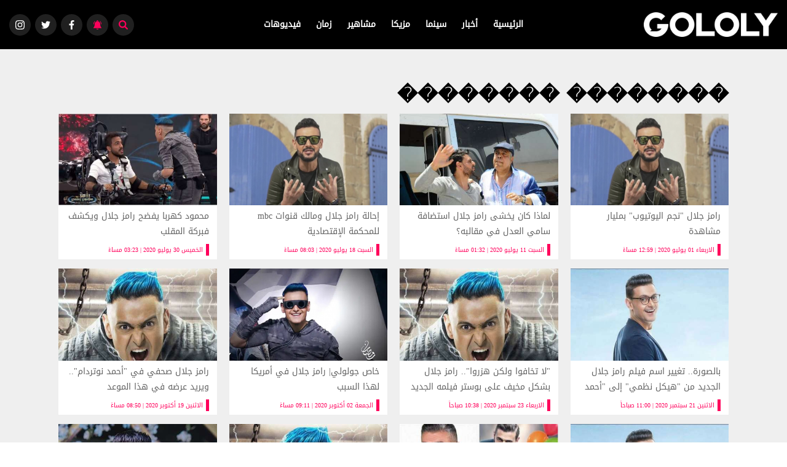

--- FILE ---
content_type: text/html; charset=UTF-8
request_url: https://gololy.com/tags/165/%EF%BF%BD%EF%BF%BD%EF%BF%BD%EF%BF%BD%EF%BF%BD%EF%BF%BD%EF%BF%BD%EF%BF%BD%20%EF%BF%BD%EF%BF%BD%EF%BF%BD%EF%BF%BD%EF%BF%BD%EF%BF%BD%EF%BF%BD%EF%BF%BD?page=1
body_size: 13061
content:
<!DOCTYPE html>
<html dir="rtl" lang="ar-EG">
<head>
    <meta content="text/html; charset=UTF-8" http-equiv="content-type">
    <meta name="viewport" content="width=device-width, initial-scale=1.0, maximum-scale=1.0, user-scalable=no,IE=edge,chrome=1">
    <meta name="mobile-web-app-capable" content="yes">
    <meta name="apple-mobile-web-app-capable" content="yes">
    <link rel="shortcut icon" href="/favicon.ico" type="image/x-icon">
    <link rel="icon" href="/favicon.ico" type="image/x-icon">
    <title>�������� ��������</title>
    <link rel="canonical" href="https://gololy.com/tags/165/%EF%BF%BD%EF%BF%BD%EF%BF%BD%EF%BF%BD%EF%BF%BD%EF%BF%BD%EF%BF%BD%EF%BF%BD%20%EF%BF%BD%EF%BF%BD%EF%BF%BD%EF%BF%BD%EF%BF%BD%EF%BF%BD%EF%BF%BD%EF%BF%BD" />
    <meta name="description" content="�������� ��������">
    <meta name="keywords" content="�������� ��������">
    <meta property="article:tag" content="�������� ��������" />    <meta property="article:section" content="" />
    <meta property="article:published_time" content="" />
    <meta property="article:modified_time" content="" />
    <meta property="article:author" content="" />
    <meta name="robots" content="index, follow">
    <meta name="googlebot" content="index, follow" />
    <meta property="og:url" content="https://gololy.com/tags/165/%EF%BF%BD%EF%BF%BD%EF%BF%BD%EF%BF%BD%EF%BF%BD%EF%BF%BD%EF%BF%BD%EF%BF%BD%20%EF%BF%BD%EF%BF%BD%EF%BF%BD%EF%BF%BD%EF%BF%BD%EF%BF%BD%EF%BF%BD%EF%BF%BD" />
    <meta property="og:type" content="article" />
    <meta property="og:title" content="�������� ��������" />
    <meta property="og:description" content="�������� ��������" />
    <meta property="og:image" content="https://www.gololy.com/images/750x450/" />
    <meta property="fb:app_id" content="275686493157911" />
    <meta name='twitter:app:country' content='EG'>
    <meta name="twitter:card" content="summary" />
    <meta name="twitter:site" content="@gololy_news" />
    <meta name="twitter:creator" content="@gololy_news" />
    <meta name="twitter:title" content="�������� ��������" />
    <meta name="twitter:url" content="https://gololy.com/tags/165/%EF%BF%BD%EF%BF%BD%EF%BF%BD%EF%BF%BD%EF%BF%BD%EF%BF%BD%EF%BF%BD%EF%BF%BD%20%EF%BF%BD%EF%BF%BD%EF%BF%BD%EF%BF%BD%EF%BF%BD%EF%BF%BD%EF%BF%BD%EF%BF%BD" />
    <meta name="twitter:description" id="TwitterDesc" content="�������� ��������" />
    <meta name="twitter:image" id="TwitterImg" content="https://www.gololy.com/images/750x450/" />
    <meta property="fb:pages" content="481481598552699" />
    <meta name="google-site-verification" content="jQKnKXozxcTMHI12RSYzj7xtlq5XxCejEC1P0uOpNyw" />
    <link rel="manifest" href="/manifest.json">
    <meta name="alexaVerifyID" content="Uf6Y_gybEUwEi5EVHL94WKNFMcc" />
    <link href="/assets/css/style.css" rel="stylesheet" />
    <script async src="https://cdn.wavepush.com/1611718652/script-0.js"></script>
    <script async src="//pahtky.tech/c/gololy.js"></script>

    <script type="text/javascript">
        var _gaq = _gaq || [];
        _gaq.push(['_setAccount', 'UA-28032997-1']);
        _gaq.push(['_trackPageview']);
        (function() {
            var ga = document.createElement('script'); ga.type = 'text/javascript'; ga.async = true;
            ga.src = ('https:' == document.location.protocol ? 'https://ssl' : 'http://www') + '.google-analytics.com/ga.js';
            var s = document.getElementsByTagName('script')[0]; s.parentNode.insertBefore(ga, s);
        })();
    </script>


    
    


    
    <script src="https://ajax.googleapis.com/ajax/libs/jquery/2.1.3/jquery.min.js"></script>

        <!-- Start GPT Tag -->
        <script async src='https://securepubads.g.doubleclick.net/tag/js/gpt.js'></script>
        <script>
            window.googletag = window.googletag || {cmd: []};
            googletag.cmd.push(function() {
                
                googletag.defineSlot('/107479270/gololy_leaderboared', [[728,90],[970,90],[970,250]], 'div-gpt-ad-1100139-1')
                    .addService(googletag.pubads());
                googletag.defineSlot('/107479270/gololy_Medium_rec', [[300,250]], 'div-gpt-ad-1100139-2')
                    .addService(googletag.pubads());
                googletag.defineSlot('/107479270/Gololy_Medium_rec2', [[300,250]], 'div-gpt-ad-1100139-3')
                    .addService(googletag.pubads());
                googletag.defineSlot('/107479270/Gololy_Medium_rec3', [[300,250]], 'div-gpt-ad-1100139-4')
                    .addService(googletag.pubads());
                googletag.defineSlot('/107479270/Gololy_sponsor_left', [[120,600]], 'div-gpt-ad-7653119-1')
                    .addService(googletag.pubads());
                googletag.defineSlot('/107479270/Gololy_Sponsor_right', [[120,600]], 'div-gpt-ad-7653119-2')
                    .addService(googletag.pubads());
                
                googletag.pubads().enableSingleRequest();
                googletag.enableServices();
            });
        </script>
        <!-- End GPT Tag -->
        <script data-ad-client="ca-pub-5013220957109658" async src="https://pagead2.googlesyndication.com/pagead/js/adsbygoogle.js"></script>



    <style>
        .news-card--card .news-card__title {
            color: #636363;
            font-size: 14px;
        }
        .news-card--card news-card--switch .news-card__caption-row{
            font-family: tahoma;
            color: #636363 !important;
        }
    </style>
</head>
<body>
<div class="notify" id="notify">
    <div class="notification-card">
        <div class="notification-card__close hide-notification" onclick="hidereqpermission()">
            <svg id="Capa_1" xmlns="http://www.w3.org/2000/svg" xmlns:xlink="http://www.w3.org/1999/xlink" version="1.1" x="0px" y="0px" viewBox="0 0 455.111 455.111" style="enable-background:new 0 0 455.111 455.111;" xml:space="preserve">
            <circle style="fill:#E24C4B;" cx="227.556" cy="227.556" r="227.556"></circle>
                <path style="fill:#D1403F;" d="M455.111,227.556c0,125.156-102.4,227.556-227.556,227.556c-72.533,0-136.533-32.711-177.778-85.333  c38.4,31.289,88.178,49.778,142.222,49.778c125.156,0,227.556-102.4,227.556-227.556c0-54.044-18.489-103.822-49.778-142.222  C422.4,91.022,455.111,155.022,455.111,227.556z"></path>
                <path style="fill:#FFFFFF;" d="M331.378,331.378c-8.533,8.533-22.756,8.533-31.289,0l-72.533-72.533l-72.533,72.533  c-8.533,8.533-22.756,8.533-31.289,0c-8.533-8.533-8.533-22.756,0-31.289l72.533-72.533l-72.533-72.533  c-8.533-8.533-8.533-22.756,0-31.289c8.533-8.533,22.756-8.533,31.289,0l72.533,72.533l72.533-72.533  c8.533-8.533,22.756-8.533,31.289,0c8.533,8.533,8.533,22.756,0,31.289l-72.533,72.533l72.533,72.533  C339.911,308.622,339.911,322.844,331.378,331.378z"></path>
          </svg>
        </div>
        <div class="notification-card__img-holder"><img src="/assets/img/logo.png" alt="جولولي"/></div>
        <div class="notification-card__icon">
            <svg xmlns="http://www.w3.org/2000/svg" height="511pt" viewBox="-21 1 511 511.99998" width="511pt">
                <path d="m311.628906 435.773438c0 35.046874-23.644531 64.554687-55.839844 73.46875-6.488281 1.796874-13.320312 2.757812-20.375 2.757812-42.097656 0-76.226562-34.125-76.226562-76.226562l76.347656-39.234376zm0 0" fill="#e58e13"></path>
                <path d="m307.941406 459.285156c-7.847656 24.21875-27.492187 43.132813-52.152344 49.957032-15.503906-4.289063-29.023437-13.351563-38.875-25.503907-7.941406-9.800781-.777343-24.453125 11.835938-24.453125zm0 0" fill="#f7d360"></path>
                <path d="m432.210938 359.558594-163.761719 35.414062-229.84375-35.414062c18.035156 0 28.234375-9.433594 34.023437-25.078125 28.003906-75.523438-46.582031-295.632813 162.785156-295.632813 209.367188 0 134.769532 220.109375 162.773438 295.632813 5.800781 15.644531 15.996094 25.078125 34.023438 25.078125zm0 0" fill="#f7d360"></path>
                <path d="m470.316406 397.667969c0 21.042969-17.0625 38.105469-38.105468 38.105469h-393.605469c-10.519531 0-20.050781-4.261719-26.945313-11.160157-6.898437-6.894531-11.160156-16.425781-11.160156-26.945312 0-21.046875 17.0625-38.109375 38.105469-38.109375h393.605469c10.519531 0 20.050781 4.265625 26.945312 11.160156 6.898438 6.898438 11.160156 16.425781 11.160156 26.949219zm0 0" fill="#e58e13"></path>
                <path d="m398.1875 334.480469h-204.574219c-22.054687 0-39.691406-18.253907-39.007812-40.300781 2.882812-93.265626-11.992188-253.558594 79.277343-255.320313-250.535156 1.296875-90.382812 320.699219-195.269531 320.699219h393.597657c-18.027344 0-28.222657-9.433594-34.023438-25.078125zm0 0" fill="#e58e13"></path>
                <path d="m470.316406 397.667969c0 21.042969-17.0625 38.105469-38.105468 38.105469h-283.480469c-10.523438 0-20.054688-4.261719-26.949219-11.160157-6.894531-6.894531-11.160156-16.425781-11.160156-26.945312 0-21.046875 17.0625-38.109375 38.109375-38.109375h283.480469c10.519531 0 20.050781 4.265625 26.945312 11.160156 6.898438 6.898438 11.160156 16.425781 11.160156 26.949219zm0 0" fill="#f7d360"></path>
                <path d="m274.148438 41.765625c.082031-.960937.113281-1.933594.113281-2.917969 0-21.449218-17.394531-38.847656-38.847657-38.847656-21.460937 0-38.847656 17.398438-38.847656 38.847656 0 .984375.03125 1.957032.113282 2.917969" fill="#e58e13"></path>
                <g fill="#e6e6e6">
                    <path d="m424.613281 167.71875c-4.328125 0-7.835937-3.511719-7.835937-7.835938 0-36.269531-9.324219-67.222656-27.710938-92-13.726562-18.496093-27.683594-26.457031-27.820312-26.539062-3.765625-2.113281-5.121094-6.878906-3.019532-10.652344 2.101563-3.769531 6.84375-5.136718 10.621094-3.050781.667969.371094 16.535156 9.277344 32.25 30.160156 14.304688 19.007813 31.355469 52.148438 31.355469 102.082031 0 4.324219-3.511719 7.835938-7.839844 7.835938zm0 0"></path>
                    <path d="m459.09375 122.789062c-4.328125 0-7.835938-3.507812-7.835938-7.835937 0-50.023437-29.625-69.910156-30.886718-70.730469-3.613282-2.355468-4.660156-7.195312-2.328125-10.820312 2.335937-3.625 7.140625-4.695313 10.777343-2.378906 1.558594.988281 38.109376 24.929687 38.109376 83.929687 0 4.328125-3.507813 7.835937-7.835938 7.835937zm0 0"></path>
                    <path d="m46.203125 167.71875c-4.328125 0-7.835937-3.511719-7.835937-7.835938 0-49.933593 17.050781-83.074218 31.351562-102.082031 15.71875-20.882812 31.582031-29.792969 32.25-30.160156 3.789062-2.09375 8.558594-.71875 10.652344 3.070313 2.089844 3.78125.722656 8.539062-3.050782 10.636718-.308593.175782-14.171874 8.15625-27.816406 26.535156-18.390625 24.777344-27.710937 55.730469-27.710937 92-.003907 4.324219-3.511719 7.835938-7.839844 7.835938zm0 0"></path>
                    <path d="m11.722656 122.789062c-4.328125 0-7.835937-3.507812-7.835937-7.835937 0-59 36.554687-82.941406 38.109375-83.929687 3.652344-2.324219 8.496094-1.246094 10.820312 2.402343 2.316406 3.640625 1.253906 8.46875-2.375 10.796875-1.300781.851563-30.882812 20.746094-30.882812 70.730469 0 4.328125-3.507813 7.835937-7.835938 7.835937zm0 0"></path>
                </g>
            </svg>
        </div>
        <div class="notification-card__text">
            <p>اشترك في خدمة الاشعارات لمتابعة آخر الاخبار المحلية و العالمية فور وقوعها.</p>
        </div>
        <div class="notification-card__subscribe">
            <button class="notification-card__btn1" onclick="allownotify()">اشترك الأن</button>
            <button class="notification-card__btn2 hide-notification" onclick="hidereqpermission()">لاحقاً </button>
        </div>
    </div>
</div>


<div class="wrapper" id="app" style="background-color: #efefef">
    <header class="header">
        <div class="search-full-section" id="search-full-section">
            <div class="container">
                <div class="search-full-section__box">
                    <form class="search-full-section__search" action="https://gololy.com/search" method="get">
                        <input name="keyword" class="search-full-section__searchInput" type="search" placeholder="إبحث هنا.."/>
                        <button type="submit" id="start-search"><span>
                    <svg id="Capa_1" xmlns="http://www.w3.org/2000/svg" enable-background="new 0 0 515.558 515.558" height="512" viewBox="0 0 515.558 515.558" width="512">
                      <path d="m378.344 332.78c25.37-34.645 40.545-77.2 40.545-123.333 0-115.484-93.961-209.445-209.445-209.445s-209.444 93.961-209.444 209.445 93.961 209.445 209.445 209.445c46.133 0 88.692-15.177 123.337-40.547l137.212 137.212 45.564-45.564c0-.001-137.214-137.213-137.214-137.213zm-168.899 21.667c-79.958 0-145-65.042-145-145s65.042-145 145-145 145 65.042 145 145-65.043 145-145 145z"></path>
                    </svg></span></button>
                    </form>
                </div>
            </div>
        </div>
        <div class="header__body">
            <div class="container-fluid flex">
                <div class="header__burger"><span class="one"></span><span class="two"></span><span class="three"></span></div>
                <div class="header__logo"><a href="https://gololy.com" title="Gololy"><img src="/assets/images/logo.png" alt="Gololy"/></a></div>
                <nav class="header__nav">
                    <ul class="header__main-list">
                        <li class="header__main-list-item">
        <a href="https://gololy.com/" title="جولولى">الرئيسية</a>
    </li>
            <li class="header__main-list-item">
            <a href="https://gololy.com/category/أخبار" title="أخبار">أخبار</a>
        </li>
            <li class="header__main-list-item">
            <a href="https://gololy.com/category/سينما" title="سينما">سينما</a>
        </li>
            <li class="header__main-list-item">
            <a href="https://gololy.com/category/مزيكا" title="مزيكا">مزيكا</a>
        </li>
            <li class="header__main-list-item">
            <a href="https://gololy.com/category/مشاهير" title="مشاهير">مشاهير</a>
        </li>
            <li class="header__main-list-item">
            <a href="https://gololy.com/category/زمان" title="زمان">زمان</a>
        </li>
            <li class="header__main-list-item">
            <a href="https://gololy.com/category/فيديوهات" title="فيديوهات">فيديوهات</a>
        </li>
                        </ul>
                </nav>
                <div class="header__corner">
                    <a class="header__cornerBtn instagram" href="#">
                        <svg class="u-icon undefined">
                            <use xlink:href="/assets/img/icons.svg#icon-Instagram"></use>
                        </svg>
                    </a>
                    <a class="header__cornerBtn twitter" href="https://twitter.com/gololy_news">
                        <svg class="u-icon undefined">
                            <use xlink:href="/assets/img/icons.svg#icon-twitter"></use>
                        </svg>
                    </a>
                    <a class="header__cornerBtn facebook" href="https://www.facebook.com/gololy">
                        <svg class="u-icon undefined">
                            <use xlink:href="/assets/img/icons.svg#icon-facebook"></use>
                        </svg>
                    </a>
                    <a class="header__cornerBtn notification" href="#" onclick="allownotify()">
                        <svg id="Capa_1" xmlns="http://www.w3.org/2000/svg" enable-background="new 0 0 512 512" height="512" viewBox="0 0 512 512" width="512">
                            <g>
                                <path d="m256 512c30.692 0 57.122-18.539 68.719-45h-137.438c11.597 26.461 38.028 45 68.719 45z"></path>
                                <path d="m411 247.862v-32.862c0-69.822-46.411-129.001-110-148.33v-21.67c0-24.813-20.187-45-45-45s-45 20.187-45 45v21.67c-63.59 19.329-110 78.507-110 148.33v32.862c0 61.332-23.378 119.488-65.827 163.756-4.16 4.338-5.329 10.739-2.971 16.267s7.788 9.115 13.798 9.115h420c6.01 0 11.439-3.587 13.797-9.115s1.189-11.929-2.97-16.267c-42.449-44.268-65.827-102.425-65.827-163.756zm-140-187.134c-4.937-.476-9.94-.728-15-.728s-10.063.252-15 .728v-15.728c0-8.271 6.729-15 15-15s15 6.729 15 15z"></path>
                                <path d="m451 215c0 8.284 6.716 15 15 15s15-6.716 15-15c0-60.1-23.404-116.603-65.901-159.1-5.857-5.857-15.355-5.858-21.213 0s-5.858 15.355 0 21.213c36.831 36.831 57.114 85.8 57.114 137.887z"></path>
                                <path d="m46 230c8.284 0 15-6.716 15-15 0-52.086 20.284-101.055 57.114-137.886 5.858-5.858 5.858-15.355 0-21.213-5.857-5.858-15.355-5.858-21.213 0-42.497 42.497-65.901 98.999-65.901 159.099 0 8.284 6.716 15 15 15z"></path>
                            </g>
                        </svg>
                    </a>
                    <span class="header__cornerBtn search"><span class="open active">
                  <svg class="u-icon undefined">
                    <use xlink:href="/assets/img/icons.svg#icon-search"></use>
                  </svg></span><span class="close">
                  <svg class="u-icon undefined">
                    <use xlink:href="/assets/img/icons.svg#icon-close"></use>
                  </svg></span></span></div>
            </div>
        </div>
    </header>
        <div class="side-banner">
        <div class="side-banner__left">
            <!-- GPT AdSlot 1 for Ad unit 'Gololy_sponsor_left' ### Size: [[120,600]] -->
            <div id='div-gpt-ad-7653119-1'>
                <script>
                    googletag.cmd.push(function() { googletag.display('div-gpt-ad-7653119-1'); });
                </script>
            </div>
            <!-- End AdSlot 1 -->
        </div>
        <div class="side-banner__right">
            <!-- GPT AdSlot 2 for Ad unit 'Gololy_Sponsor_right' ### Size: [[120,600]] -->
            <div id='div-gpt-ad-7653119-2'>
                <script>
                    googletag.cmd.push(function() { googletag.display('div-gpt-ad-7653119-2'); });
                </script>
            </div>
            <!-- End AdSlot 2 -->
        </div>
    </div>
    




    <script type="application/ld+json">{
    "@context": "http://schema.org",
    "@type": "ItemList",
    "url": "https://www.gololy.com/tags/165/�������� ��������",
    "itemListElement": [
                    {
                "@type": "ListItem",
                "position": 1,
            "url": "https://www.gololy.com/2020/07/01/258346/رامز-جلال-نجم-اليوتيوب-بمليار-مشاهدة.html"
        },                    {
                "@type": "ListItem",
                "position": 2,
            "url": "https://www.gololy.com/2020/07/11/258718/لماذا-كان-يخش-رامز-جلال-استضافة-سامي-العدل-في-مقالبه.html"
        },                    {
                "@type": "ListItem",
                "position": 3,
            "url": "https://www.gololy.com/2020/07/18/259021/إحالة-رامز-جلال-ومالك-قنوات-mbc-للمحكمة-الإقتصادية.html"
        },                    {
                "@type": "ListItem",
                "position": 4,
            "url": "https://www.gololy.com/2020/07/30/259447/محمود-كهربا-يفضح-رامز-جلال-ويكشف-فبركة-المقلب.html"
        },                    {
                "@type": "ListItem",
                "position": 5,
            "url": "https://www.gololy.com/2020/09/21/261010/بالصورة-تغيير-اسم-فيلم-رامز-جلال-الجديد-من-هيكل-نظمي-إل-أحمد-نوتردام.html"
        },                    {
                "@type": "ListItem",
                "position": 6,
            "url": "https://www.gololy.com/2020/09/23/261107/لا-تخافوا-ولكن-هزروا-رامز-جلال-بشكل-مخيف-عل-بوستر-فيلمه-الجديد.html"
        },                    {
                "@type": "ListItem",
                "position": 7,
            "url": "https://www.gololy.com/2020/10/02/261491/خاص-جولولي-رامز-جلال-في-أمريكا-لهذا-السبب.html"
        },                    {
                "@type": "ListItem",
                "position": 8,
            "url": "https://www.gololy.com/2020/10/19/262326/رامز-جلال-صحفي-في-أحمد-نوتردام-ويريد-عرضه-في-هذا-الموعد.html"
        },                    {
                "@type": "ListItem",
                "position": 9,
            "url": "https://www.gololy.com/2021/01/31/266849/بالصور-رامز-جلال-يظهر-بـ-لوك-جديد-في-أحدث-ظهور.html"
        },                    {
                "@type": "ListItem",
                "position": 10,
            "url": "https://www.gololy.com/2021/02/27/268088/صورة-رامز-جلال-يهنئ-شقيقه-ياسر-عل-مسلسله-الجديد-ربنا-يكملها-بالستر.html"
        },                    {
                "@type": "ListItem",
                "position": 11,
            "url": "https://www.gololy.com/2021/03/03/268276/هل-تم-تسريب-بوستر-برنامج-مقالب-رامز-جلال-الجديد-شاهد.html"
        },                    {
                "@type": "ListItem",
                "position": 12,
            "url": "https://www.gololy.com/2021/03/11/268591/علي-قدورة-يفضح-رامز-جلال-ويطالبه-بعدم-عرض-حلقته-في-رامز-مريض-نفسي.html"
        },                    {
                "@type": "ListItem",
                "position": 13,
            "url": "https://www.gololy.com/2021/03/14/268660/نقابة-الإعلاميين-ترفض-تظلم-رامز-جلال-وتضع-هذا-الشرط-لظهوره-في-رمضان.html"
        },                    {
                "@type": "ListItem",
                "position": 14,
            "url": "https://www.gololy.com/2021/03/16/268777/شاهد-تفاصيل-جديدة-عن-برنامج-مقالب-رامز-جلال-الجديد-وهؤلاء-أبرز-ضيوفه.html"
        },                    {
                "@type": "ListItem",
                "position": 15,
            "url": "https://www.gololy.com/2021/03/21/268928/بالأسماء-تعرف-عل-ضيوف-برنامج-مقالب-رامز-جلال-الجديد-سيدفعون-شرط-جزائي-في-هذه-الحالة.html"
        },                    {
                "@type": "ListItem",
                "position": 16,
            "url": "https://www.gololy.com/2021/03/23/268969/مستشار-الرئيس-يهاجم-برنامج-رامز-جلال-إهانة-شديدة-لملايين-من-البشر.html"
        },                    {
                "@type": "ListItem",
                "position": 17,
            "url": "https://www.gololy.com/2021/03/24/268990/سمية-الخشاب-تحسم-الجدل-حول-وقوعها-ضحية-مقلب-رامز-جلال-في-رامز-مريض-نفسي.html"
        },                    {
                "@type": "ListItem",
                "position": 18,
            "url": "https://www.gololy.com/2021/03/28/269083/هل-يقع-أحمد-سعد-ضحية-برنامج-رامز-مريض-نفسي-بعد-تواجده-في-السعودية-الفنان-يجيب.html"
        },                    {
                "@type": "ListItem",
                "position": 19,
            "url": "https://www.gololy.com/2021/03/28/269096/محمود-حميدة-يفضح-رامز-جلال-ويكشف-تفاصيل-مشاركته-في-برنامجه.html"
        },                    {
                "@type": "ListItem",
                "position": 20,
            "url": "https://www.gololy.com/2021/03/28/269106/المحكمة-تنصف-رامز-جلال-ضد-نقابة-الإعلاميين-وتلغي-قرار-إيقافه.html"
        },                    {
                "@type": "ListItem",
                "position": 21,
            "url": "https://www.gololy.com/2021/03/28/269107/فيديو-مرعب-لأسد-يهاجم-لجين-عمران-هل-وقعت-ضحية-في-مقلب-رامز-جلال-الجديد.html"
        },                    {
                "@type": "ListItem",
                "position": 22,
            "url": "https://www.gololy.com/2021/03/29/269120/بعد-قرار-إلغاء-إيقاف-برنامجه-أول-تعليق-من-رامز-جلال-اللهم-لك-الحمد.html"
        },                    {
                "@type": "ListItem",
                "position": 23,
            "url": "https://www.gololy.com/2021/03/30/269155/فيديو-مسرب-من-برنامج-رامز-جلال-الجديد-وشعره-مصبوغ-بالأحمر-والأصفر.html"
        },                    {
                "@type": "ListItem",
                "position": 24,
            "url": "https://www.gololy.com/2021/04/03/269226/رامز-جلال-يوجه-تهنئة-خاصة-لشقيقه-ياسر-جلال-بعد-طرح-أغنية-مسلسله-ضل-راجل.html"
        },                    {
                "@type": "ListItem",
                "position": 25,
            "url": "https://www.gololy.com/2021/04/05/269254/بدون-اسم-رامز-جلال-يطرح-البوستر-الأول-لبرنامجه-الرمضاني-ويتصدر-التريند.html"
        },                    {
                "@type": "ListItem",
                "position": 26,
            "url": "https://www.gololy.com/2021/04/06/269320/قائمة-ضحايا-رامز-جلال-في-2021.html"
        },                    {
                "@type": "ListItem",
                "position": 27,
            "url": "https://www.gololy.com/2021/04/07/269366/تعرف-علي-إسم-برنامج-رامز-جلال-رمضان-2021.html"
        },                    {
                "@type": "ListItem",
                "position": 28,
            "url": "https://www.gololy.com/2021/04/11/269453/بالفيديو-تركي-ل-الشيخ-يظهر-مع-رامز-جلال-في-كواليس-برنامجه-رامز-عقله-طار.html"
        },                    {
                "@type": "ListItem",
                "position": 29,
            "url": "https://www.gololy.com/2021/04/12/269483/بالفيديو-الرعب-يسيطر-عل-النجوم-في-البرومو-الرسمي-لبرنامج-رامز-عقله-طار-لرامز-جلال.html"
        },                    {
                "@type": "ListItem",
                "position": 30,
            "url": "https://www.gololy.com/2021/04/12/269488/شاهد-محمد-هنيدي-يسخر-من-شكله-في-برومو-رامز-عقله-طار.html"
        },                    {
                "@type": "ListItem",
                "position": 31,
            "url": "https://www.gololy.com/2021/04/14/269549/هالة-صدقي-تؤكد-برنامج-رامز-جلال-مفبرك.html"
        },                    {
                "@type": "ListItem",
                "position": 32,
            "url": "https://www.gololy.com/2021/04/14/269574/شاهد-رامز-جلال-يسخر-من-لون-شعره-في-برنامجه-رامز-عقله-طار.html"
        }                ],
        "description": "�������� ��������"
}
</script>



    <div class="container" id="app-box" data-src="section" section-name="tags" key-word="165">
        <div class="ads">
                <!-- GPT AdSlot 1 for Ad unit 'gololy_leaderboared' ### Size: [[728,90],[970,90],[970,250]] -->
    <div id='div-gpt-ad-1100139-1'>
        <script>
            googletag.cmd.push(function() { googletag.display('div-gpt-ad-1100139-1'); });
        </script>
    </div>
    <!-- End AdSlot 1 -->
        </div>
        <h1>�������� ��������</h1>
        <div class="row cont">
                            <div class="col-lg-3 col-md-4 col-sm-6 col-xs-12">
                    <div class="news-card news-card--card new-section-card">
                        <a class="news-card__link" href="/2020/07/01/258346/رامز-جلال-نجم-اليوتيوب-بمليار-مشاهدة.html"></a>
                        <div class="news-card__img">
                                                            <img class="lazy" src="/img/placeholder.png" image-src="https://gololy.com/images/450x250/2020/07/رامز-جلال-1593597384-2.png"/>
                            






















                        </div>
                        <div class="news-card__caption">
                            <div class="news-card__details">
                                <div class="news-card__caption-row">
                                    <span class="date">الاربعاء 01 يوليو 2020 | 12:59 مساءً</span>
                                </div>
                                <h2 class="news-card__title">رامز جلال &quot;نجم اليوتيوب&quot; بمليار مشاهدة</h2>
                            </div>
                        </div>
                    </div>
                </div>
                            <div class="col-lg-3 col-md-4 col-sm-6 col-xs-12">
                    <div class="news-card news-card--card new-section-card">
                        <a class="news-card__link" href="/2020/07/11/258718/لماذا-كان-يخش-رامز-جلال-استضافة-سامي-العدل-في-مقالبه.html"></a>
                        <div class="news-card__img">
                                                            <img class="lazy" src="/img/placeholder.png" image-src="https://gololy.com/images/450x250/2020/07/رامز-جلال-وسامي-العدل-1594463354-0.jpg"/>
                            






















                        </div>
                        <div class="news-card__caption">
                            <div class="news-card__details">
                                <div class="news-card__caption-row">
                                    <span class="date">السبت 11 يوليو 2020 | 01:32 مساءً</span>
                                </div>
                                <h2 class="news-card__title">لماذا كان يخشى رامز جلال استضافة سامي العدل في مقالبه؟</h2>
                            </div>
                        </div>
                    </div>
                </div>
                            <div class="col-lg-3 col-md-4 col-sm-6 col-xs-12">
                    <div class="news-card news-card--card new-section-card">
                        <a class="news-card__link" href="/2020/07/18/259021/إحالة-رامز-جلال-ومالك-قنوات-mbc-للمحكمة-الإقتصادية.html"></a>
                        <div class="news-card__img">
                                                            <img class="lazy" src="/img/placeholder.png" image-src="https://gololy.com/images/450x250/2020/07/رامز-جلال-1593597384-2.png"/>
                            






















                        </div>
                        <div class="news-card__caption">
                            <div class="news-card__details">
                                <div class="news-card__caption-row">
                                    <span class="date">السبت 18 يوليو 2020 | 08:03 مساءً</span>
                                </div>
                                <h2 class="news-card__title">إحالة رامز جلال ومالك قنوات mbc للمحكمة الإقتصادية</h2>
                            </div>
                        </div>
                    </div>
                </div>
                            <div class="col-lg-3 col-md-4 col-sm-6 col-xs-12">
                    <div class="news-card news-card--card new-section-card">
                        <a class="news-card__link" href="/2020/07/30/259447/محمود-كهربا-يفضح-رامز-جلال-ويكشف-فبركة-المقلب.html"></a>
                        <div class="news-card__img">
                                                            <img class="lazy" src="/img/placeholder.png" image-src="https://gololy.com/images/450x250/2020/07/محمود-كهربا-ورامز-جلال-1596112851-0.jpg"/>
                            






















                        </div>
                        <div class="news-card__caption">
                            <div class="news-card__details">
                                <div class="news-card__caption-row">
                                    <span class="date">الخميس 30 يوليو 2020 | 03:23 مساءً</span>
                                </div>
                                <h2 class="news-card__title">محمود كهربا يفضح رامز جلال ويكشف فبركة المقلب</h2>
                            </div>
                        </div>
                    </div>
                </div>
                            <div class="col-lg-3 col-md-4 col-sm-6 col-xs-12">
                    <div class="news-card news-card--card new-section-card">
                        <a class="news-card__link" href="/2020/09/21/261010/بالصورة-تغيير-اسم-فيلم-رامز-جلال-الجديد-من-هيكل-نظمي-إل-أحمد-نوتردام.html"></a>
                        <div class="news-card__img">
                                                            <img class="lazy" src="/img/placeholder.png" image-src="https://gololy.com/images/450x250/2020/09/رامز-جلال-1600678838-0.jpg"/>
                            






















                        </div>
                        <div class="news-card__caption">
                            <div class="news-card__details">
                                <div class="news-card__caption-row">
                                    <span class="date">الاثنين 21 سبتمبر 2020 | 11:00 صباحاً</span>
                                </div>
                                <h2 class="news-card__title">بالصورة.. تغيير اسم فيلم رامز جلال الجديد من &quot;هيكل نظمي&quot; إلى &quot;أحمد نوتردام&quot;</h2>
                            </div>
                        </div>
                    </div>
                </div>
                            <div class="col-lg-3 col-md-4 col-sm-6 col-xs-12">
                    <div class="news-card news-card--card new-section-card">
                        <a class="news-card__link" href="/2020/09/23/261107/لا-تخافوا-ولكن-هزروا-رامز-جلال-بشكل-مخيف-عل-بوستر-فيلمه-الجديد.html"></a>
                        <div class="news-card__img">
                                                            <img class="lazy" src="/img/placeholder.png" image-src="https://gololy.com/images/450x250/2020/09/رامز-جلال-1600850331-0.jpg"/>
                            






















                        </div>
                        <div class="news-card__caption">
                            <div class="news-card__details">
                                <div class="news-card__caption-row">
                                    <span class="date">الاربعاء 23 سبتمبر 2020 | 10:38 صباحاً</span>
                                </div>
                                <h2 class="news-card__title">&quot;لا تخافوا ولكن هزروا&quot;.. رامز جلال بشكل مخيف على بوستر فيلمه الجديد (صورة)</h2>
                            </div>
                        </div>
                    </div>
                </div>
                            <div class="col-lg-3 col-md-4 col-sm-6 col-xs-12">
                    <div class="news-card news-card--card new-section-card">
                        <a class="news-card__link" href="/2020/10/02/261491/خاص-جولولي-رامز-جلال-في-أمريكا-لهذا-السبب.html"></a>
                        <div class="news-card__img">
                                                            <img class="lazy" src="/img/placeholder.png" image-src="https://gololy.com/images/450x250/2020/07/رامز-جلال-1595085452-0.png"/>
                            






















                        </div>
                        <div class="news-card__caption">
                            <div class="news-card__details">
                                <div class="news-card__caption-row">
                                    <span class="date">الجمعة 02 أكتوبر 2020 | 09:11 مساءً</span>
                                </div>
                                <h2 class="news-card__title">خاص جولولي| رامز جلال في أمريكا لهذا السبب</h2>
                            </div>
                        </div>
                    </div>
                </div>
                            <div class="col-lg-3 col-md-4 col-sm-6 col-xs-12">
                    <div class="news-card news-card--card new-section-card">
                        <a class="news-card__link" href="/2020/10/19/262326/رامز-جلال-صحفي-في-أحمد-نوتردام-ويريد-عرضه-في-هذا-الموعد.html"></a>
                        <div class="news-card__img">
                                                            <img class="lazy" src="/img/placeholder.png" image-src="https://gololy.com/images/450x250/2020/09/رامز-جلال-1600850331-0.jpg"/>
                            






















                        </div>
                        <div class="news-card__caption">
                            <div class="news-card__details">
                                <div class="news-card__caption-row">
                                    <span class="date">الاثنين 19 أكتوبر 2020 | 08:50 مساءً</span>
                                </div>
                                <h2 class="news-card__title">رامز جلال صحفي في &quot;أحمد نوتردام&quot;.. ويريد عرضه في هذا الموعد</h2>
                            </div>
                        </div>
                    </div>
                </div>
                            <div class="col-lg-3 col-md-4 col-sm-6 col-xs-12">
                    <div class="news-card news-card--card new-section-card">
                        <a class="news-card__link" href="/2021/01/31/266849/بالصور-رامز-جلال-يظهر-بـ-لوك-جديد-في-أحدث-ظهور.html"></a>
                        <div class="news-card__img">
                                                            <img class="lazy" src="/img/placeholder.png" image-src="https://gololy.com/images/450x250/2020/09/رامز-جلال-1600678838-0.jpg"/>
                            






















                        </div>
                        <div class="news-card__caption">
                            <div class="news-card__details">
                                <div class="news-card__caption-row">
                                    <span class="date">الاحد 31 يناير 2021 | 10:40 صباحاً</span>
                                </div>
                                <h2 class="news-card__title">بالصور.. رامز جلال يظهر بـ &quot;لوك&quot; جديد في أحدث ظهور</h2>
                            </div>
                        </div>
                    </div>
                </div>
                            <div class="col-lg-3 col-md-4 col-sm-6 col-xs-12">
                    <div class="news-card news-card--card new-section-card">
                        <a class="news-card__link" href="/2021/02/27/268088/صورة-رامز-جلال-يهنئ-شقيقه-ياسر-عل-مسلسله-الجديد-ربنا-يكملها-بالستر.html"></a>
                        <div class="news-card__img">
                                                            <img class="lazy" src="/img/placeholder.png" image-src="https://gololy.com/images/450x250/2021/02/رامز-جلال-وشقيقه-1614418288-0.jpg"/>
                            






















                        </div>
                        <div class="news-card__caption">
                            <div class="news-card__details">
                                <div class="news-card__caption-row">
                                    <span class="date">السبت 27 فبراير 2021 | 03:54 مساءً</span>
                                </div>
                                <h2 class="news-card__title">صورة| رامز جلال يهنئ شقيقه ياسر على مسلسله الجديد: ربنا يكملها بالستر</h2>
                            </div>
                        </div>
                    </div>
                </div>
                            <div class="col-lg-3 col-md-4 col-sm-6 col-xs-12">
                    <div class="news-card news-card--card new-section-card">
                        <a class="news-card__link" href="/2021/03/03/268276/هل-تم-تسريب-بوستر-برنامج-مقالب-رامز-جلال-الجديد-شاهد.html"></a>
                        <div class="news-card__img">
                                                            <img class="lazy" src="/img/placeholder.png" image-src="https://gololy.com/images/450x250/2020/09/رامز-جلال-1600850331-0.jpg"/>
                            






















                        </div>
                        <div class="news-card__caption">
                            <div class="news-card__details">
                                <div class="news-card__caption-row">
                                    <span class="date">الاربعاء 03 مارس 2021 | 01:11 مساءً</span>
                                </div>
                                <h2 class="news-card__title">هل تم تسريب بوستر برنامج مقالب رامز جلال الجديد؟.. شاهد</h2>
                            </div>
                        </div>
                    </div>
                </div>
                            <div class="col-lg-3 col-md-4 col-sm-6 col-xs-12">
                    <div class="news-card news-card--card new-section-card">
                        <a class="news-card__link" href="/2021/03/11/268591/علي-قدورة-يفضح-رامز-جلال-ويطالبه-بعدم-عرض-حلقته-في-رامز-مريض-نفسي.html"></a>
                        <div class="news-card__img">
                                                            <img class="lazy" src="/img/placeholder.png" image-src="https://gololy.com/images/450x250/2021/03/علي-قدورة-1615464045-0.jpg"/>
                            






















                        </div>
                        <div class="news-card__caption">
                            <div class="news-card__details">
                                <div class="news-card__caption-row">
                                    <span class="date">الخميس 11 مارس 2021 | 02:18 مساءً</span>
                                </div>
                                <h2 class="news-card__title">علي قدورة يفضح رامز جلال ويطالبه بعدم عرض حلقته في &quot;رامز مريض نفسي&quot;</h2>
                            </div>
                        </div>
                    </div>
                </div>
                            <div class="col-lg-3 col-md-4 col-sm-6 col-xs-12">
                    <div class="news-card news-card--card new-section-card">
                        <a class="news-card__link" href="/2021/03/14/268660/نقابة-الإعلاميين-ترفض-تظلم-رامز-جلال-وتضع-هذا-الشرط-لظهوره-في-رمضان.html"></a>
                        <div class="news-card__img">
                                                            <img class="lazy" src="/img/placeholder.png" image-src="https://gololy.com/images/450x250/2020/09/رامز-جلال-1600850331-0.jpg"/>
                            






















                        </div>
                        <div class="news-card__caption">
                            <div class="news-card__details">
                                <div class="news-card__caption-row">
                                    <span class="date">الاحد 14 مارس 2021 | 12:13 مساءً</span>
                                </div>
                                <h2 class="news-card__title">نقابة الإعلاميين ترفض تظلم رامز جلال وتضع هذا الشرط لظهوره في رمضان</h2>
                            </div>
                        </div>
                    </div>
                </div>
                            <div class="col-lg-3 col-md-4 col-sm-6 col-xs-12">
                    <div class="news-card news-card--card new-section-card">
                        <a class="news-card__link" href="/2021/03/16/268777/شاهد-تفاصيل-جديدة-عن-برنامج-مقالب-رامز-جلال-الجديد-وهؤلاء-أبرز-ضيوفه.html"></a>
                        <div class="news-card__img">
                                                            <img class="lazy" src="/img/placeholder.png" image-src="https://gololy.com/images/450x250/2020/07/رامز-جلال-1593597384-2.png"/>
                            






















                        </div>
                        <div class="news-card__caption">
                            <div class="news-card__details">
                                <div class="news-card__caption-row">
                                    <span class="date">الثلاثاء 16 مارس 2021 | 04:32 مساءً</span>
                                </div>
                                <h2 class="news-card__title">شاهد.. تفاصيل جديدة عن برنامج مقالب رامز جلال الجديد.. وهؤلاء أبرز ضيوفه</h2>
                            </div>
                        </div>
                    </div>
                </div>
                            <div class="col-lg-3 col-md-4 col-sm-6 col-xs-12">
                    <div class="news-card news-card--card new-section-card">
                        <a class="news-card__link" href="/2021/03/21/268928/بالأسماء-تعرف-عل-ضيوف-برنامج-مقالب-رامز-جلال-الجديد-سيدفعون-شرط-جزائي-في-هذه-الحالة.html"></a>
                        <div class="news-card__img">
                                                            <img class="lazy" src="/img/placeholder.png" image-src="https://gololy.com/images/450x250/2020/09/رامز-جلال-1600850331-0.jpg"/>
                            






















                        </div>
                        <div class="news-card__caption">
                            <div class="news-card__details">
                                <div class="news-card__caption-row">
                                    <span class="date">الاحد 21 مارس 2021 | 04:32 مساءً</span>
                                </div>
                                <h2 class="news-card__title">بالأسماء.. تعرف على ضيوف برنامج مقالب رامز جلال الجديد.. سيدفعون شرط جزائي في هذه الحالة</h2>
                            </div>
                        </div>
                    </div>
                </div>
                            <div class="col-lg-3 col-md-4 col-sm-6 col-xs-12">
                    <div class="news-card news-card--card new-section-card">
                        <a class="news-card__link" href="/2021/03/23/268969/مستشار-الرئيس-يهاجم-برنامج-رامز-جلال-إهانة-شديدة-لملايين-من-البشر.html"></a>
                        <div class="news-card__img">
                                                            <img class="lazy" src="/img/placeholder.png" image-src="https://gololy.com/images/450x250/2020/07/رامز-جلال-1593597384-2.png"/>
                            






















                        </div>
                        <div class="news-card__caption">
                            <div class="news-card__details">
                                <div class="news-card__caption-row">
                                    <span class="date">الثلاثاء 23 مارس 2021 | 10:52 صباحاً</span>
                                </div>
                                <h2 class="news-card__title">مستشار الرئيس يهاجم برنامج رامز جلال: إهانة شديدة لملايين من البشر</h2>
                            </div>
                        </div>
                    </div>
                </div>
                            <div class="col-lg-3 col-md-4 col-sm-6 col-xs-12">
                    <div class="news-card news-card--card new-section-card">
                        <a class="news-card__link" href="/2021/03/24/268990/سمية-الخشاب-تحسم-الجدل-حول-وقوعها-ضحية-مقلب-رامز-جلال-في-رامز-مريض-نفسي.html"></a>
                        <div class="news-card__img">
                                                            <img class="lazy" src="/img/placeholder.png" image-src="https://gololy.com/images/450x250/2021/02/سمية-الخشاب-1613646540-0.jpg"/>
                            






















                        </div>
                        <div class="news-card__caption">
                            <div class="news-card__details">
                                <div class="news-card__caption-row">
                                    <span class="date">الاربعاء 24 مارس 2021 | 09:26 صباحاً</span>
                                </div>
                                <h2 class="news-card__title">سمية الخشاب تحسم الجدل حول وقوعها ضحية مقلب رامز جلال في &quot;رامز مريض نفسي&quot;</h2>
                            </div>
                        </div>
                    </div>
                </div>
                            <div class="col-lg-3 col-md-4 col-sm-6 col-xs-12">
                    <div class="news-card news-card--card new-section-card">
                        <a class="news-card__link" href="/2021/03/28/269083/هل-يقع-أحمد-سعد-ضحية-برنامج-رامز-مريض-نفسي-بعد-تواجده-في-السعودية-الفنان-يجيب.html"></a>
                        <div class="news-card__img">
                                                            <img class="lazy" src="/img/placeholder.png" image-src="https://gololy.com/images/450x250/2021/01/احمد-سعد-1611657060-0.jpg"/>
                            






















                        </div>
                        <div class="news-card__caption">
                            <div class="news-card__details">
                                <div class="news-card__caption-row">
                                    <span class="date">الاحد 28 مارس 2021 | 09:44 صباحاً</span>
                                </div>
                                <h2 class="news-card__title">هل يقع أحمد سعد ضحية برنامج &quot;رامز مريض نفسي&quot; بعد تواجده في السعودية؟.. الفنان يجيب</h2>
                            </div>
                        </div>
                    </div>
                </div>
                            <div class="col-lg-3 col-md-4 col-sm-6 col-xs-12">
                    <div class="news-card news-card--card new-section-card">
                        <a class="news-card__link" href="/2021/03/28/269096/محمود-حميدة-يفضح-رامز-جلال-ويكشف-تفاصيل-مشاركته-في-برنامجه.html"></a>
                        <div class="news-card__img">
                                                            <img class="lazy" src="/img/placeholder.png" image-src="https://gololy.com/images/450x250/2020/09/محمود-حميدة-1599304903-0.jpg"/>
                            






















                        </div>
                        <div class="news-card__caption">
                            <div class="news-card__details">
                                <div class="news-card__caption-row">
                                    <span class="date">الاحد 28 مارس 2021 | 11:28 صباحاً</span>
                                </div>
                                <h2 class="news-card__title">محمود حميدة يفضح رامز جلال ويكشف تفاصيل مشاركته في برنامجه</h2>
                            </div>
                        </div>
                    </div>
                </div>
                            <div class="col-lg-3 col-md-4 col-sm-6 col-xs-12">
                    <div class="news-card news-card--card new-section-card">
                        <a class="news-card__link" href="/2021/03/28/269106/المحكمة-تنصف-رامز-جلال-ضد-نقابة-الإعلاميين-وتلغي-قرار-إيقافه.html"></a>
                        <div class="news-card__img">
                                                            <img class="lazy" src="/img/placeholder.png" image-src="https://gololy.com/images/450x250/2020/09/رامز-جلال-1600850331-0.jpg"/>
                            






















                        </div>
                        <div class="news-card__caption">
                            <div class="news-card__details">
                                <div class="news-card__caption-row">
                                    <span class="date">الاحد 28 مارس 2021 | 04:13 مساءً</span>
                                </div>
                                <h2 class="news-card__title">المحكمة تنصف رامز جلال ضد نقابة الإعلاميين وتلغي قرار إيقافه</h2>
                            </div>
                        </div>
                    </div>
                </div>
                            <div class="col-lg-3 col-md-4 col-sm-6 col-xs-12">
                    <div class="news-card news-card--card new-section-card">
                        <a class="news-card__link" href="/2021/03/28/269107/فيديو-مرعب-لأسد-يهاجم-لجين-عمران-هل-وقعت-ضحية-في-مقلب-رامز-جلال-الجديد.html"></a>
                        <div class="news-card__img">
                                                            <img class="lazy" src="/img/placeholder.png" image-src="https://gololy.com/images/450x250/2020/07/رامز-جلال-1595085472-0.jpg"/>
                            






















                        </div>
                        <div class="news-card__caption">
                            <div class="news-card__details">
                                <div class="news-card__caption-row">
                                    <span class="date">الاحد 28 مارس 2021 | 03:26 مساءً</span>
                                </div>
                                <h2 class="news-card__title">فيديو مرعب لأسد يهاجم لجين عمران.. هل وقعت ضحية في مقلب رامز جلال الجديد؟</h2>
                            </div>
                        </div>
                    </div>
                </div>
                            <div class="col-lg-3 col-md-4 col-sm-6 col-xs-12">
                    <div class="news-card news-card--card new-section-card">
                        <a class="news-card__link" href="/2021/03/29/269120/بعد-قرار-إلغاء-إيقاف-برنامجه-أول-تعليق-من-رامز-جلال-اللهم-لك-الحمد.html"></a>
                        <div class="news-card__img">
                                                            <img class="lazy" src="/img/placeholder.png" image-src="https://gololy.com/images/450x250/2020/07/رامز-جلال-1593597384-2.png"/>
                            






















                        </div>
                        <div class="news-card__caption">
                            <div class="news-card__details">
                                <div class="news-card__caption-row">
                                    <span class="date">الاثنين 29 مارس 2021 | 11:26 صباحاً</span>
                                </div>
                                <h2 class="news-card__title">بعد قرار إلغاء إيقاف برنامجه.. أول تعليق من رامز جلال: اللهم لك الحمد</h2>
                            </div>
                        </div>
                    </div>
                </div>
                            <div class="col-lg-3 col-md-4 col-sm-6 col-xs-12">
                    <div class="news-card news-card--card new-section-card">
                        <a class="news-card__link" href="/2021/03/30/269155/فيديو-مسرب-من-برنامج-رامز-جلال-الجديد-وشعره-مصبوغ-بالأحمر-والأصفر.html"></a>
                        <div class="news-card__img">
                                                            <img class="lazy" src="/img/placeholder.png" image-src="https://gololy.com/images/450x250/2020/07/رامز-جلال-1595085452-0.png"/>
                            






















                        </div>
                        <div class="news-card__caption">
                            <div class="news-card__details">
                                <div class="news-card__caption-row">
                                    <span class="date">الثلاثاء 30 مارس 2021 | 03:55 مساءً</span>
                                </div>
                                <h2 class="news-card__title">فيديو مسرب من برنامج رامز جلال الجديد.. وشعره مصبوغ بالأحمر والأصفر</h2>
                            </div>
                        </div>
                    </div>
                </div>
                            <div class="col-lg-3 col-md-4 col-sm-6 col-xs-12">
                    <div class="news-card news-card--card new-section-card">
                        <a class="news-card__link" href="/2021/04/03/269226/رامز-جلال-يوجه-تهنئة-خاصة-لشقيقه-ياسر-جلال-بعد-طرح-أغنية-مسلسله-ضل-راجل.html"></a>
                        <div class="news-card__img">
                                                            <img class="lazy" src="/img/placeholder.png" image-src="https://gololy.com/images/450x250/2021/02/رامز-جلال-وشقيقه-1614418288-0.jpg"/>
                            






















                        </div>
                        <div class="news-card__caption">
                            <div class="news-card__details">
                                <div class="news-card__caption-row">
                                    <span class="date">السبت 03 ابريل 2021 | 03:32 مساءً</span>
                                </div>
                                <h2 class="news-card__title">رامز جلال يوجه تهنئة خاصة لشقيقه ياسر جلال بعد طرح أغنية مسلسله &quot;ضل راجل&quot;</h2>
                            </div>
                        </div>
                    </div>
                </div>
                            <div class="col-lg-3 col-md-4 col-sm-6 col-xs-12">
                    <div class="news-card news-card--card new-section-card">
                        <a class="news-card__link" href="/2021/04/05/269254/بدون-اسم-رامز-جلال-يطرح-البوستر-الأول-لبرنامجه-الرمضاني-ويتصدر-التريند.html"></a>
                        <div class="news-card__img">
                                                            <img class="lazy" src="/img/placeholder.png" image-src="https://gololy.com/images/450x250/2020/09/رامز-جلال-1600850331-0.jpg"/>
                            






















                        </div>
                        <div class="news-card__caption">
                            <div class="news-card__details">
                                <div class="news-card__caption-row">
                                    <span class="date">الاثنين 05 ابريل 2021 | 11:56 صباحاً</span>
                                </div>
                                <h2 class="news-card__title">&quot;بدون اسم&quot;.. رامز جلال يطرح البوستر الأول لبرنامجه الرمضاني ويتصدر &quot;التريند&quot;</h2>
                            </div>
                        </div>
                    </div>
                </div>
                            <div class="col-lg-3 col-md-4 col-sm-6 col-xs-12">
                    <div class="news-card news-card--card new-section-card">
                        <a class="news-card__link" href="/2021/04/06/269320/قائمة-ضحايا-رامز-جلال-في-2021.html"></a>
                        <div class="news-card__img">
                                                            <img class="lazy" src="/img/placeholder.png" image-src="https://gololy.com/images/450x250/2020/09/رامز-جلال-1600850331-0.jpg"/>
                            






















                        </div>
                        <div class="news-card__caption">
                            <div class="news-card__details">
                                <div class="news-card__caption-row">
                                    <span class="date">الثلاثاء 06 ابريل 2021 | 08:30 مساءً</span>
                                </div>
                                <h2 class="news-card__title">قائمة ضحايا رامز جلال في 2021</h2>
                            </div>
                        </div>
                    </div>
                </div>
                            <div class="col-lg-3 col-md-4 col-sm-6 col-xs-12">
                    <div class="news-card news-card--card new-section-card">
                        <a class="news-card__link" href="/2021/04/07/269366/تعرف-علي-إسم-برنامج-رامز-جلال-رمضان-2021.html"></a>
                        <div class="news-card__img">
                                                            <img class="lazy" src="/img/placeholder.png" image-src="https://gololy.com/images/450x250/2020/09/رامز-جلال-1600850331-0.jpg"/>
                            






















                        </div>
                        <div class="news-card__caption">
                            <div class="news-card__details">
                                <div class="news-card__caption-row">
                                    <span class="date">الاربعاء 07 ابريل 2021 | 08:15 مساءً</span>
                                </div>
                                <h2 class="news-card__title">تعرف علي إسم برنامج رامز جلال رمضان 2021</h2>
                            </div>
                        </div>
                    </div>
                </div>
                            <div class="col-lg-3 col-md-4 col-sm-6 col-xs-12">
                    <div class="news-card news-card--card new-section-card">
                        <a class="news-card__link" href="/2021/04/11/269453/بالفيديو-تركي-ل-الشيخ-يظهر-مع-رامز-جلال-في-كواليس-برنامجه-رامز-عقله-طار.html"></a>
                        <div class="news-card__img">
                                                            <img class="lazy" src="/img/placeholder.png" image-src="https://gololy.com/images/450x250/2021/04/رامز-جلال-وتركي-ال-الشيخ-1618137194-0.jpg"/>
                            






















                        </div>
                        <div class="news-card__caption">
                            <div class="news-card__details">
                                <div class="news-card__caption-row">
                                    <span class="date">الاحد 11 ابريل 2021 | 12:45 مساءً</span>
                                </div>
                                <h2 class="news-card__title">بالفيديو.. تركي آل الشيخ يظهر مع رامز جلال في برنامجه &quot;رامز عقله طار&quot;</h2>
                            </div>
                        </div>
                    </div>
                </div>
                            <div class="col-lg-3 col-md-4 col-sm-6 col-xs-12">
                    <div class="news-card news-card--card new-section-card">
                        <a class="news-card__link" href="/2021/04/12/269483/بالفيديو-الرعب-يسيطر-عل-النجوم-في-البرومو-الرسمي-لبرنامج-رامز-عقله-طار-لرامز-جلال.html"></a>
                        <div class="news-card__img">
                                                            <img class="lazy" src="/img/placeholder.png" image-src="https://gololy.com/images/450x250/2021/04/رامز-جلال-1618221307-0.jpg"/>
                            






















                        </div>
                        <div class="news-card__caption">
                            <div class="news-card__details">
                                <div class="news-card__caption-row">
                                    <span class="date">الاثنين 12 ابريل 2021 | 12:13 مساءً</span>
                                </div>
                                <h2 class="news-card__title">بالفيديو.. الرعب يسيطر على النجوم في البرومو الرسمي لبرنامج &quot;رامز عقله طار&quot; لرامز جلال</h2>
                            </div>
                        </div>
                    </div>
                </div>
                            <div class="col-lg-3 col-md-4 col-sm-6 col-xs-12">
                    <div class="news-card news-card--card new-section-card">
                        <a class="news-card__link" href="/2021/04/12/269488/شاهد-محمد-هنيدي-يسخر-من-شكله-في-برومو-رامز-عقله-طار.html"></a>
                        <div class="news-card__img">
                                                            <img class="lazy" src="/img/placeholder.png" image-src="https://gololy.com/images/450x250/2021/02/محمد-هنيدي-1612251826-0.jpg"/>
                            






















                        </div>
                        <div class="news-card__caption">
                            <div class="news-card__details">
                                <div class="news-card__caption-row">
                                    <span class="date">الاثنين 12 ابريل 2021 | 02:09 مساءً</span>
                                </div>
                                <h2 class="news-card__title">شاهد.. محمد هنيدي يسخر من شكله في برومو &quot;رامز عقله طار&quot;</h2>
                            </div>
                        </div>
                    </div>
                </div>
                            <div class="col-lg-3 col-md-4 col-sm-6 col-xs-12">
                    <div class="news-card news-card--card new-section-card">
                        <a class="news-card__link" href="/2021/04/14/269549/هالة-صدقي-تؤكد-برنامج-رامز-جلال-مفبرك.html"></a>
                        <div class="news-card__img">
                                                            <img class="lazy" src="/img/placeholder.png" image-src="https://gololy.com/images/450x250/2020/09/هالة-صدقي-1601208072-0.jpg"/>
                            






















                        </div>
                        <div class="news-card__caption">
                            <div class="news-card__details">
                                <div class="news-card__caption-row">
                                    <span class="date">الاربعاء 14 ابريل 2021 | 10:56 صباحاً</span>
                                </div>
                                <h2 class="news-card__title">هالة صدقي تؤكد: برنامج رامز جلال مفبرك</h2>
                            </div>
                        </div>
                    </div>
                </div>
                            <div class="col-lg-3 col-md-4 col-sm-6 col-xs-12">
                    <div class="news-card news-card--card new-section-card">
                        <a class="news-card__link" href="/2021/04/14/269574/شاهد-رامز-جلال-يسخر-من-لون-شعره-في-برنامجه-رامز-عقله-طار.html"></a>
                        <div class="news-card__img">
                                                            <img class="lazy" src="/img/placeholder.png" image-src="https://gololy.com/images/450x250/2021/04/رامز-جلال-1618221307-0.jpg"/>
                            






















                        </div>
                        <div class="news-card__caption">
                            <div class="news-card__details">
                                <div class="news-card__caption-row">
                                    <span class="date">الاربعاء 14 ابريل 2021 | 02:56 مساءً</span>
                                </div>
                                <h2 class="news-card__title">شاهد.. رامز جلال يسخر من لون شعره في برنامجه &quot;رامز عقله طار&quot;</h2>
                            </div>
                        </div>
                    </div>
                </div>
                    </div>

        <ul class="pagination" role="navigation">
        
                    <li class="page-item disabled" aria-disabled="true" aria-label="&laquo; Previous">
                <span class="page-link" aria-hidden="true">&lsaquo;</span>
            </li>
        
        
                    
            
            
                                                                        <li class="page-item active" aria-current="page"><span class="page-link">1</span></li>
                                                                                <li class="page-item"><a class="page-link" href="https://gololy.com/tags/165/%EF%BF%BD%EF%BF%BD%EF%BF%BD%EF%BF%BD%EF%BF%BD%EF%BF%BD%EF%BF%BD%EF%BF%BD%20%EF%BF%BD%EF%BF%BD%EF%BF%BD%EF%BF%BD%EF%BF%BD%EF%BF%BD%EF%BF%BD%EF%BF%BD?page=2">2</a></li>
                                                                                <li class="page-item"><a class="page-link" href="https://gololy.com/tags/165/%EF%BF%BD%EF%BF%BD%EF%BF%BD%EF%BF%BD%EF%BF%BD%EF%BF%BD%EF%BF%BD%EF%BF%BD%20%EF%BF%BD%EF%BF%BD%EF%BF%BD%EF%BF%BD%EF%BF%BD%EF%BF%BD%EF%BF%BD%EF%BF%BD?page=3">3</a></li>
                                                        
        
                    <li class="page-item">
                <a class="page-link" href="https://gololy.com/tags/165/%EF%BF%BD%EF%BF%BD%EF%BF%BD%EF%BF%BD%EF%BF%BD%EF%BF%BD%EF%BF%BD%EF%BF%BD%20%EF%BF%BD%EF%BF%BD%EF%BF%BD%EF%BF%BD%EF%BF%BD%EF%BF%BD%EF%BF%BD%EF%BF%BD?page=2" rel="next" aria-label="Next &raquo;">&rsaquo;</a>
            </li>
            </ul>


    </div>








    <footer class="footer">
        <div class="container">
            <div class="footer__goup"><span class="icon">
              <svg id="Layer_1" version="1.1" xmlns="http://www.w3.org/2000/svg" xmlns:xlink="http://www.w3.org/1999/xlink" x="0px" y="0px" viewBox="0 0 492 492" style="enable-background:new 0 0 492 492;" xml:space="preserve">
                <g>
                  <g></g>
                  <path d="M442.627,185.388L265.083,7.844C260.019,2.78,253.263,0,245.915,0c-7.204,0-13.956,2.78-19.02,7.844L49.347,185.388                        c-10.488,10.492-10.488,27.568,0,38.052l16.12,16.128c5.064,5.06,11.82,7.844,19.028,7.844c7.204,0,14.192-2.784,19.252-7.844                        l103.808-103.584v329.084c0,14.832,11.616,26.932,26.448,26.932h22.8c14.832,0,27.624-12.1,27.624-26.932V134.816l104.396,104.752                        c5.06,5.06,11.636,7.844,18.844,7.844s13.864-2.784,18.932-7.844l16.072-16.128C453.163,212.952,453.123,195.88,442.627,185.388z"></path>
                </g>
              </svg></span></div>
            <div class="footer__menu"><a href="#">من نحن</a></div>
            <div class="footer__copy">
                <p>© جميع الحقوق محفوظة - 2020</p>
            </div>
            <div class="footer__socials">
                <li>
                    <a href="https://www.youtube.com/user/gololygololy">
                        <span class="icon">
                  <svg id="Capa_1" xmlns="http://www.w3.org/2000/svg" xmlns:xlink="http://www.w3.org/1999/xlink" version="1.1" x="0px" y="0px" width="90.677px" height="90.677px" viewBox="0 0 90.677 90.677" style="enable-background:new 0 0 90.677 90.677;" xml:space="preserve">
                    <g>
                      <g>
                        <path d="M82.287,45.907c-0.937-4.071-4.267-7.074-8.275-7.521c-9.489-1.06-19.098-1.065-28.66-1.06    c-9.566-0.005-19.173,0-28.665,1.06c-4.006,0.448-7.334,3.451-8.27,7.521c-1.334,5.797-1.35,12.125-1.35,18.094    c0,5.969,0,12.296,1.334,18.093c0.936,4.07,4.264,7.073,8.272,7.521c9.49,1.061,19.097,1.065,28.662,1.061    c9.566,0.005,19.171,0,28.664-1.061c4.006-0.448,7.336-3.451,8.272-7.521c1.333-5.797,1.34-12.124,1.34-18.093    C83.61,58.031,83.62,51.704,82.287,45.907z M28.9,50.4h-5.54v29.438h-5.146V50.4h-5.439v-4.822H28.9V50.4z M42.877,79.839h-4.629    v-2.785c-1.839,2.108-3.585,3.136-5.286,3.136c-1.491,0-2.517-0.604-2.98-1.897c-0.252-0.772-0.408-1.994-0.408-3.796V54.311    h4.625v18.795c0,1.084,0,1.647,0.042,1.799c0.111,0.718,0.462,1.082,1.082,1.082c0.928,0,1.898-0.715,2.924-2.166v-19.51h4.629    L42.877,79.839L42.877,79.839z M60.45,72.177c0,2.361-0.159,4.062-0.468,5.144c-0.618,1.899-1.855,2.869-3.695,2.869    c-1.646,0-3.234-0.914-4.781-2.824v2.474h-4.625V45.578h4.625v11.189c1.494-1.839,3.08-2.769,4.781-2.769    c1.84,0,3.078,0.969,3.695,2.88c0.311,1.027,0.468,2.715,0.468,5.132V72.177z M77.907,67.918h-9.251v4.525    c0,2.363,0.773,3.543,2.363,3.543c1.139,0,1.802-0.619,2.066-1.855c0.043-0.251,0.104-1.279,0.104-3.134h4.719v0.675    c0,1.491-0.057,2.518-0.099,2.98c-0.155,1.024-0.519,1.953-1.08,2.771c-1.281,1.854-3.179,2.768-5.595,2.768    c-2.42,0-4.262-0.871-5.599-2.614c-0.981-1.278-1.485-3.29-1.485-6.003v-8.941c0-2.729,0.447-4.725,1.43-6.015    c1.336-1.747,3.177-2.617,5.54-2.617c2.321,0,4.161,0.87,5.457,2.617c0.969,1.29,1.432,3.286,1.432,6.015v5.285H77.907z"></path>
                        <path d="M70.978,58.163c-1.546,0-2.321,1.181-2.321,3.541v2.362h4.625v-2.362C73.281,59.344,72.508,58.163,70.978,58.163z"></path>
                        <path d="M53.812,58.163c-0.762,0-1.534,0.36-2.307,1.125v15.559c0.772,0.774,1.545,1.14,2.307,1.14    c1.334,0,2.012-1.14,2.012-3.445V61.646C55.824,59.344,55.146,58.163,53.812,58.163z"></path>
                        <path d="M56.396,34.973c1.705,0,3.479-1.036,5.34-3.168v2.814h4.675V8.82h-4.675v19.718c-1.036,1.464-2.018,2.188-2.953,2.188    c-0.626,0-0.994-0.37-1.096-1.095c-0.057-0.153-0.057-0.722-0.057-1.817V8.82h-4.66v20.4c0,1.822,0.156,3.055,0.414,3.836    C53.854,34.363,54.891,34.973,56.396,34.973z"></path>
                        <path d="M23.851,20.598v14.021h5.184V20.598L35.271,0h-5.242l-3.537,13.595L22.812,0h-5.455c1.093,3.209,2.23,6.434,3.323,9.646    C22.343,14.474,23.381,18.114,23.851,20.598z"></path>
                        <path d="M42.219,34.973c2.342,0,4.162-0.881,5.453-2.641c0.981-1.291,1.451-3.325,1.451-6.067v-9.034    c0-2.758-0.469-4.774-1.451-6.077c-1.291-1.765-3.11-2.646-5.453-2.646c-2.33,0-4.149,0.881-5.443,2.646    c-0.993,1.303-1.463,3.319-1.463,6.077v9.034c0,2.742,0.47,4.776,1.463,6.067C38.069,34.092,39.889,34.973,42.219,34.973z     M39.988,16.294c0-2.387,0.724-3.577,2.231-3.577c1.507,0,2.229,1.189,2.229,3.577v10.852c0,2.387-0.722,3.581-2.229,3.581    c-1.507,0-2.231-1.194-2.231-3.581V16.294z"></path>
                      </g>
                    </g>
                  </svg>
                        </span>
                    </a>
                </li>
                <li><a href=""><span class="icon">
                  <svg id="Bold" xmlns="http://www.w3.org/2000/svg" enable-background="new 0 0 24 24" height="512" viewBox="0 0 24 24" width="512">
                    <path d="m20.779 19.685c.912-.143 2.799-.473 3.16-1.304.182-.428-.078-.776-.41-.829v-.001c-3.208-.528-4.654-3.814-4.713-3.954-.889-1.594 1.524-1.326 2.473-2.298.926-.953-.559-1.985-1.488-1.547-.381.179-.952.387-1.332.213.09-1.509.339-4.011-.272-5.377-2.055-4.603-8.115-4.769-10.931-2.097-2.219 2.104-1.947 4.267-1.739 7.474-.69.301-1.372-.297-1.869-.297-.522 0-1.129.339-1.227.85-.124.671.605 1.103 1.236 1.352 1.075.422 2.097.547 1.53 1.699-.005.009-.009.018-.012.027-.803 1.834-2.556 3.597-4.714 3.953-.348.057-.586.424-.412.829v.002c.357.832 2.262 1.165 3.161 1.305.278.52.065 1.547.926 1.547.335 0 .983-.219 1.81-.219 1.205 0 1.616.263 2.582.945.992.701 2.082 1.386 3.437 1.287 1.411.088 2.459-.561 3.487-1.285l.001-.002c1.002-.705 1.718-1.226 3.84-.809 1.57.304 1.112-.759 1.476-1.464z"></path>
                  </svg></span></a>
                </li>
                <li><a href=""><span class="icon">
                  <svg xmlns="http://www.w3.org/2000/svg" height="512pt" viewBox="-32 0 512 512" width="512pt">
                    <path d="m432.734375 112.464844c-53.742187 0-97.464844-43.722656-97.464844-97.464844 0-8.285156-6.714843-15-15-15h-80.335937c-8.28125 0-15 6.714844-15 15v329.367188c0 31.59375-25.707032 57.296874-57.300782 57.296874s-57.296874-25.703124-57.296874-57.296874c0-31.597657 25.703124-57.300782 57.296874-57.300782 8.285157 0 15-6.714844 15-15v-80.335937c0-8.28125-6.714843-15-15-15-92.433593 0-167.632812 75.203125-167.632812 167.636719 0 92.433593 75.199219 167.632812 167.632812 167.632812 92.433594 0 167.636719-75.199219 167.636719-167.632812v-145.792969c29.851563 15.917969 63.074219 24.226562 97.464844 24.226562 8.285156 0 15-6.714843 15-15v-80.335937c0-8.28125-6.714844-15-15-15zm0 0"></path>
                  </svg></span></a>
                </li>
                <li><a href="https://www.facebook.com/gololy"><span class="icon">
                  <svg aria-hidden="true" data-prefix="fab" data-icon="facebook-f" role="img" xmlns="http://www.w3.org/2000/svg" viewBox="0 0 264 512" data-fa-i2svg="">
                    <path d="M76.7 512V283H0v-91h76.7v-71.7C76.7 42.4 124.3 0 193.8 0c33.3 0 61.9 2.5 70.2 3.6V85h-48.2c-37.8 0-45.1 18-45.1 44.3V192H256l-11.7 91h-73.6v229"></path>
                  </svg></span></a>
                </li>
                <li><a href="https://twitter.com/gololygololy1"><span class="icon">
                  <svg aria-hidden="true" data-prefix="fab" data-icon="twitter" role="img" xmlns="http://www.w3.org/2000/svg" viewBox="0 0 512 512" data-fa-i2svg="">
                    <path d="M459.37 151.716c.325 4.548.325 9.097.325 13.645 0 138.72-105.583 298.558-298.558 298.558-59.452 0-114.68-17.219-161.137-47.106 8.447.974 16.568 1.299 25.34 1.299 49.055 0 94.213-16.568 130.274-44.832-46.132-.975-84.792-31.188-98.112-72.772 6.498.974 12.995 1.624 19.818 1.624 9.421 0 18.843-1.3 27.614-3.573-48.081-9.747-84.143-51.98-84.143-102.985v-1.299c13.969 7.797 30.214 12.67 47.431 13.319-28.264-18.843-46.781-51.005-46.781-87.391 0-19.492 5.197-37.36 14.294-52.954 51.655 63.675 129.3 105.258 216.365 109.807-1.624-7.797-2.599-15.918-2.599-24.04 0-57.828 46.782-104.934 104.934-104.934 30.213 0 57.502 12.67 76.67 33.137 23.715-4.548 46.456-13.32 66.599-25.34-7.798 24.366-24.366 44.833-46.132 57.827 21.117-2.273 41.584-8.122 60.426-16.243-14.292 20.791-32.161 39.308-52.628 54.253z"></path>
                  </svg></span></a>
                </li>
                <li><a href=""><span class="icon">
                  <svg aria-hidden="true" data-prefix="fab" data-icon="instagram" role="img" xmlns="http://www.w3.org/2000/svg" viewBox="0 0 448 512" data-fa-i2svg="">
                    <path d="M224.1 141c-63.6 0-114.9 51.3-114.9 114.9s51.3 114.9 114.9 114.9S339 319.5 339 255.9 287.7 141 224.1 141zm0 189.6c-41.1 0-74.7-33.5-74.7-74.7s33.5-74.7 74.7-74.7 74.7 33.5 74.7 74.7-33.6 74.7-74.7 74.7zm146.4-194.3c0 14.9-12 26.8-26.8 26.8-14.9 0-26.8-12-26.8-26.8s12-26.8 26.8-26.8 26.8 12 26.8 26.8zm76.1 27.2c-1.7-35.9-9.9-67.7-36.2-93.9-26.2-26.2-58-34.4-93.9-36.2-37-2.1-147.9-2.1-184.9 0-35.8 1.7-67.6 9.9-93.9 36.1s-34.4 58-36.2 93.9c-2.1 37-2.1 147.9 0 184.9 1.7 35.9 9.9 67.7 36.2 93.9s58 34.4 93.9 36.2c37 2.1 147.9 2.1 184.9 0 35.9-1.7 67.7-9.9 93.9-36.2 26.2-26.2 34.4-58 36.2-93.9 2.1-37 2.1-147.8 0-184.8zM398.8 388c-7.8 19.6-22.9 34.7-42.6 42.6-29.5 11.7-99.5 9-132.1 9s-102.7 2.6-132.1-9c-19.6-7.8-34.7-22.9-42.6-42.6-11.7-29.5-9-99.5-9-132.1s-2.6-102.7 9-132.1c7.8-19.6 22.9-34.7 42.6-42.6 29.5-11.7 99.5-9 132.1-9s102.7-2.6 132.1 9c19.6 7.8 34.7 22.9 42.6 42.6 11.7 29.5 9 99.5 9 132.1s2.7 102.7-9 132.1z"></path>
                  </svg></span></a>
                </li>
            </div>
        </div>
    </footer>
    <script src="/assets/js/bundle.js"></script>
</div>
             
<script defer src="https://static.cloudflareinsights.com/beacon.min.js/vcd15cbe7772f49c399c6a5babf22c1241717689176015" integrity="sha512-ZpsOmlRQV6y907TI0dKBHq9Md29nnaEIPlkf84rnaERnq6zvWvPUqr2ft8M1aS28oN72PdrCzSjY4U6VaAw1EQ==" data-cf-beacon='{"version":"2024.11.0","token":"0fb0546eddf9409297aabcfa4bc43e4a","r":1,"server_timing":{"name":{"cfCacheStatus":true,"cfEdge":true,"cfExtPri":true,"cfL4":true,"cfOrigin":true,"cfSpeedBrain":true},"location_startswith":null}}' crossorigin="anonymous"></script>
</body>
</html>


--- FILE ---
content_type: text/html; charset=utf-8
request_url: https://www.google.com/recaptcha/api2/aframe
body_size: 270
content:
<!DOCTYPE HTML><html><head><meta http-equiv="content-type" content="text/html; charset=UTF-8"></head><body><script nonce="zTqQM0cD9kBxnDWbxRLKyA">/** Anti-fraud and anti-abuse applications only. See google.com/recaptcha */ try{var clients={'sodar':'https://pagead2.googlesyndication.com/pagead/sodar?'};window.addEventListener("message",function(a){try{if(a.source===window.parent){var b=JSON.parse(a.data);var c=clients[b['id']];if(c){var d=document.createElement('img');d.src=c+b['params']+'&rc='+(localStorage.getItem("rc::a")?sessionStorage.getItem("rc::b"):"");window.document.body.appendChild(d);sessionStorage.setItem("rc::e",parseInt(sessionStorage.getItem("rc::e")||0)+1);localStorage.setItem("rc::h",'1768994087616');}}}catch(b){}});window.parent.postMessage("_grecaptcha_ready", "*");}catch(b){}</script></body></html>

--- FILE ---
content_type: application/javascript; charset=utf-8
request_url: https://fundingchoicesmessages.google.com/f/AGSKWxXeyfWW_tJWTDkKqa6s2O-OEhcC09zTdBF60b-LmXMQO55sXa4zvQ-Gn512XZAWb9M78Bc2xuf0KJ_n_er9jflVCo5P5vm9POTvXXK2bh_WhPBAYvLNDcneQqhFtVkG-MmapqYCHK1h2yD0QVwwVKSD2eDao6r6sFWuidGzLXE3gcG0hFVZ7UamdZiC/_/adpai.-image-ad.&ad_type__elements/ads//adv-banner-
body_size: -1290
content:
window['823bc58c-32ee-4494-8de8-3860ff2658a3'] = true;